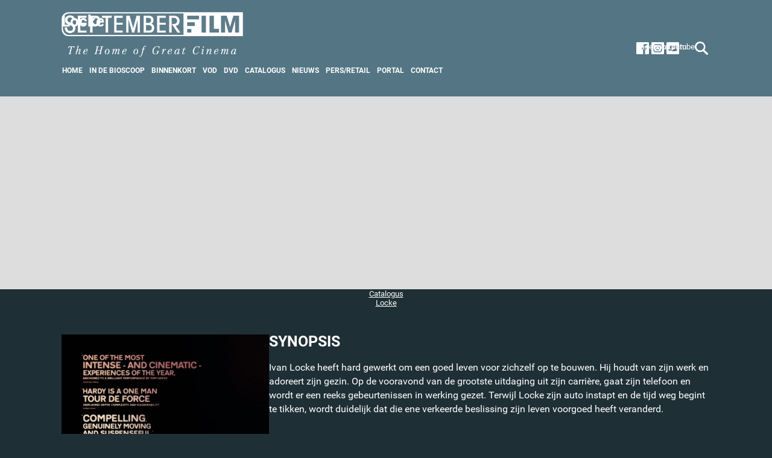

--- FILE ---
content_type: text/html; charset=UTF-8
request_url: https://septemberfilm.nl/films/167-Locke
body_size: 3715
content:
<!DOCTYPE html PUBLIC "-//W3C//DTD XHTML+RDFa 1.0//EN" "http://www.w3.org/MarkUp/DTD/xhtml-rdfa-1.dtd">
<html xmlns="http://www.w3.org/1999/xhtml" xmlns:fb="https://www.facebook.com/2008/fbml">
<head>
<title>Locke @ September Film</title>
<base href="https://septemberfilm.nl/" />
<meta name="keywords" content="September,Film,DVD,Blu-ray,VOD,film,Bioscoop,Distributie" />
<meta name="description" content="Locke.Ivan Locke heeft hard gewerkt om een goed leven voor zichzelf op te bouwen. Hij houdt van zijn werk en adoreert zijn gezin. Op de vooravond van de... - September Film." />
<meta http-equiv="Content-Type" content="text/html;charset=utf-8" />
<meta name="viewport" content="width=device-width,initial-scale=1.0, minimal-ui,viewport-fit=cover" />
<!-- Google Tag Manager -->
<script>(function(w,d,s,l,i){w[l]=w[l]||[];w[l].push({'gtm.start':
new Date().getTime(),event:'gtm.js'});var f=d.getElementsByTagName(s)[0],
j=d.createElement(s),dl=l!='dataLayer'?'&l='+l:'';j.async=true;j.src=
'https://www.googletagmanager.com/gtm.js?id='+i+dl;f.parentNode.insertBefore(j,f);
})(window,document,'script','dataLayer','GTM-TC3KRNDR');</script>
<!-- End Google Tag Manager -->
<meta name="apple-mobile-web-app-capable" content="yes" />
<meta name="apple-mobile-web-app-status-bar-style" content="black-translucent" /><meta name="author" content="SLIM Web Architecture - www.slimweb.be" />
<meta name='msapplication-TileColor' content='#000000'>
<meta name='theme-color' content='#000000'>
<meta name="copyright" content="SLIM Web Architecture 2015" />
<meta name="document-rights" content="Copyrighted Work" />
<meta name="allow-search" content="YES" />
<meta name="robots" content="index,follow" />
<meta name="document-classification" content="Entertainment" />
<meta name="document-type" content="Public" />
<meta name="document-rating" content="General" />
<meta http-equiv="imagetoolbar" content="no" />
<meta http-equiv="expires" content="0" />
<meta http-equiv="Pragma" content="no-cache" />
<meta name="xviewport" content="984,
                               maximum-scale=1.0" />
<meta name="google-site-verification" content="wY8iEHOQlvczC47v8iKdtOrs0atDqJSWJoXtDJsx1lg" />
<script type="text/javascript" src="assets/js/jquery-3.6.0.min.js"></script>

<link rel="stylesheet" type="text/css" href="assets/css/main.2025-08-min.css" />
<link rel="stylesheet" type="text/css" href="assets/css/special.css" />
<link rel="stylesheet" type="text/css" href="assets/css/jquery.lightbox-0.5x.css" />
<link rel="shortcut icon" href="/favicon.ico" />
<script type='text/javascript' src='assets/js/jquery.lightbox-0.5b.js'></script>
<script type="text/javascript" src="assets/js/itemslide.min.js"></script>
<script type="text/javascript" src="assets/js/main.2022.js?d=20220404"></script>
<meta property="og:title" content="Locke @ September Film"/>
<meta property="og:description" content="Locke.Ivan Locke heeft hard gewerkt om een goed leven voor zichzelf op te bouwen. Hij houdt van zijn werk en adoreert zijn gezin. Op de vooravond van de... - September Film."/>
<meta property="og:type" content="movie"/>
<meta property="og:image" content="https://septemberfilm.nl/film/poster/500xREL/1409838887710_6a03141e34e7e2f47562436eeb9679d1.jpg"/>
<meta property="og:url" content="/films/167-Locke"/>
<meta property="video:release_date" content="09/10/14"/>
<meta property="video:director" content="https://septemberfilm.nl/catalogus?i=r&amp;q=Steven Knight"/>
<meta property="video:actor" content="https://septemberfilm.nl/catalogus?i=c&amp;q=Tom Hardy"/>
<meta property="video:actor" content="https://septemberfilm.nl/catalogus?i=c&amp;q=Olivia Colman"/>
<meta property="video:actor" content="https://septemberfilm.nl/catalogus?i=c&amp;q=Ruth Wilson"/>
<meta property="video:actor" content="https://septemberfilm.nl/catalogus?i=c&amp;q=Andrew Scott"/>
<meta property="video:actor" content="https://septemberfilm.nl/catalogus?i=c&amp;q=Tom Hollander"/>
<meta property="og:video" content="https://www.youtube.com/v/5F47oz24NMs"/>
<meta property="og:video:url" content="https://www.youtube.com/v/5F47oz24NMs"/>
<meta property="fb:admins" content="1501521406" />

<meta http-equiv='content-language' content='nl-nl' />

<meta name="twitter:account_id" content="96754605" />
<meta name="twitter:card" content="summary_large_image" />
<meta name="twitter:site" content="@septemberfilmnl" />
<meta name="twitter:creator" content="@septemberfilmnl" />
<meta name="twitter:title" content="Locke" />
<meta name="twitter:description" content="Ivan Locke heeft hard gewerkt om een goed leven voor zichzelf op te bouwen. Hij houdt van zijn werk en adoreert zijn gezin. Op de vooravond van de grootste uitdaging uit zijn carrière, gaat..." />
<meta name="twitter:image:src" content="https://septemberfilm.nl/film/poster/500xREL/1409838887710_6a03141e34e7e2f47562436eeb9679d1.jpg" />
<meta name="twitter:domain" content="https://septemberfilm.nl" />

<meta property="fb:page_id" content="756509991061654" />

<link rel="canonical" href="https://septemberfilm.nl/films/167-Locke" />


</head>
<body>
<!-- Google Tag Manager (noscript) -->
<noscript><iframe src="https://www.googletagmanager.com/ns.html?id=GTM-TC3KRNDR"
height="0" width="0" style="display:none;visibility:hidden"></iframe></noscript>
<!-- End Google Tag Manager (noscript) -->
<div id="container" class="DETAILS">
 <div class="subcontainer">
  <div id="header">
   <div id="logo">
    <a id='logolink' href="/" title="Locke">
     <h1>Locke</h1>
    </a>
   </div>
<div class='navigation'>
  <ul>
   <li><a class="mnu-btn" href="/"          title='September Film'><span class='mnu-home'>Home</span></a></li>
   <li><a class="mnu-btn" href="/bioscoop"   ><span class='mnu-bioscoop'>In de bioscoop</span></a></li>
   <li><a class="mnu-btn" href="/binnenkort"   ><span class='mnu-verwacht'>Binnenkort</span></a></li>
   <li><a class="mnu-btn" href="/vod"    ><span class='mnu-dvd-vod'>VOD</span></a></li>
   <li><a class="mnu-btn" href="/dvd-bluray" ><span class='mnu-dvd-vod'>DVD</span></a></li>
   <li><a class="mnu-btn" href="/catalogus" ><span class='mnu-catalogus'>Catalogus</span></a></li>
   <li><a class="mnu-btn" href="/nieuws" ><span class='mnu-nieuws'>Nieuws</span></a></li>
   <li><a class="mnu-btn" href="/pers"     ><span class='mnu-pers'>Pers/Retail</span></a></li>
   <li><a class="mnu-btn blank" href="/smash/" rel='nofollow' title=''><span class='mnu-smash'>Portal</span></a></li>
   <li><a class="mnu-btn" href="/contact"><span class='mnu-contact'>Contact</span></a></li>
  </ul>
</div>
   <div class='socialheader NL'>
    <div class='social youtube'><a class='blank' href='https://www.youtube.com/septemberfilmblx' rel='nofollow'><span>Youtube</span></a></div>
    <div class='social instagram'><a class='blank' href='https://www.instagram.com/septemberfilmnl' rel='nofollow'><span>Instagram</span></a></div>
    <div class='social facebook'><a class='blank' href='https://www.facebook.com/septemberfilmnl' rel='nofollow'><span>Facebook</span></a></div>
</div>

<div id='zoekenmark'><a class='zmqry' href='#zoekheader'></a></div>

<div id='navbar'>
          <input type="checkbox" name="" id="">
          <div class="hamburger-lines">
              <span class="line line1"></span>
              <span class="line line2"></span>
              <span class="line line3"></span>
          </div>

  <ul>
   <li><a class="mnu-btn" href="/"          title='September Film'><span class='mnu-home'>Home</span></a></li>
   <li><a class="mnu-btn" href="/bioscoop"   ><span class='mnu-bioscoop'>In de bioscoop</span></a></li>
   <li><a class="mnu-btn" href="/binnenkort"   ><span class='mnu-verwacht'>Binnenkort</span></a></li>
   <li><a class="mnu-btn" href="/vod"    ><span class='mnu-dvd-vod'>VOD</span></a></li>
   <li><a class="mnu-btn" href="/dvd-bluray" ><span class='mnu-dvd-vod'>DVD</span></a></li>
   <li><a class="mnu-btn" href="/catalogus" ><span class='mnu-catalogus'>Catalogus</span></a></li>
   <li><a class="mnu-btn" href="/nieuws" ><span class='mnu-nieuws'>Nieuws</span></a></li>
   <li><a class="mnu-btn" href="/pers"     ><span class='mnu-pers'>Pers/Retail</span></a></li>
   <li><a class="mnu-btn blank" href="/smash/" rel='nofollow' title=''><span class='mnu-smash'>Portal</span></a></li>
   <li><a class="mnu-btn" href="/contact"><span class='mnu-contact'>Contact</span></a></li>
  </ul>

</div>
   <div id='zoekheader' class='zoekheader'>
    <form method='get' action='/zoeken'>
<input type='text' name='q' tabindex=1 id='qry' value='' /><input tabindex=2 type='submit' id='qsbm' value='Zoek' />
    </form><div id='zoekhback'></div>
   </div>

  </div>
  

  <div id="splash">
   <div id="splashpics">

    

   </div>
   <div id="splashshade"></div>
   <div id="splashtitels">
    
   </div>
  </div>

  <div id="whereami">
<div class='iconhome'></div>
   <div class='wai-item'><div class='wai-icon'></div><a href='/catalogus'>Catalogus</a></div><div class='wai-item'><div class='wai-icon'></div><a href='/films/167-Locke'>Locke</a></div>

  </div>
  <div id="content" class="frontpage">
<div class='filmdetails'>
 <div class='filmdet kol1'>
<div class='poster'><img src="film/poster/500xREL/1409838887710_6a03141e34e7e2f47562436eeb9679d1.jpg" class='reflect' alt="" /></div>
<br /><dl class='filmdetinf'>
<dt class='col1'><span>Regie</span></dt><dd class='col2'><span>Steven&nbsp;Knight</span></dd>
<dt class='col1'><span>Cast</span></dt><dd class='col2'><span>Tom&nbsp;Hardy, Olivia&nbsp;Colman, Ruth&nbsp;Wilson, Andrew&nbsp;Scott, Tom&nbsp;Hollander</span></dd>
<dt class='col1'><span>Genre</span></dt><dd class='col2'><span>Drama</span></dd>
<dt class='col1'><span>Herkomst</span></dt><dd class='col2'><span>Groot Brittannie</span></dd>
<dt class='col1'><span>Lengte</span></dt><dd class='col2'><span>85 min.</span></dd>
<dt class='col1'><span>Kijkwijzer</span></dt><dd class='col2'><span><img class='obon' src="assets/images/kijkwijzer/AL.svg" width="25" height="25" alt='' title="Voor alle leeftijden" /> <img class='obon' src="assets/images/kijkwijzer/groftaalgebruik.svg" width="25" height="25" alt='' title="Grof taalgebruik" /> </span></dd>
</dl>
<br /><dl class='filmdetinf releasedates'><dt class='col1'><span>Bioscoop release</span></dt><dd class='col2'><span>9 oktober 2014</span></dd>
<dt class='col1'><span>DVD release</span></dt><dd class='col2'><span>12 februari 2015</span></dd>
<dt class='col1'><span>VOD release</span></dt><dd class='col2'><span>12 februari 2015</span></dd>
</dl>


<div style='clear:both;float:none;'></div><div id='cinemember-available' class='fitem'><h3>Beschikbaar op CineMember</h3>
<a class='bluebut verkooplink' rel='nofollow' target='_blank' href="https://www.cinemember.nl/nl/films/locke">CineMember</a>
</div>



<div style='clear:both;float:none;'></div><div id='vod-available' class='fitem'><h3>Verkrijgbaar op DVD/Blu-Ray</h3><a class='bluebut verkooplink' rel='nofollow' target='_blank' href="https://partner.bol.com/click/click?p=2&t=url&s=30228&f=TXL&url=https%3A%2F%2Fwww.bol.com%2Fnl%2Fp%2Flocke%2F9200000035007748%2F&name=Locke%2C%20Tom%20Hardy">Bol.com</a>
</div>

<div class='nofloat'></div>
</div>
<div class='filmdet kol2'>
<div class='synopsis'><h2>SYNOPSIS</h2>
Ivan Locke heeft hard gewerkt om een goed leven voor zichzelf op te bouwen. Hij houdt van zijn werk en adoreert zijn gezin. Op de vooravond van de grootste uitdaging uit zijn carrière, gaat zijn telefoon en wordt er een reeks gebeurtenissen in werking gezet. Terwijl Locke zijn auto instapt en de tijd weg begint te tikken, wordt duidelijk dat die ene verkeerde beslissing zijn leven voorgoed heeft veranderd.</div>
<div class='trailer'><div class='youtube'><img onclick="getYT('5F47oz24NMs')" class='videothumbnail' id="ytvid606" width='100%' data-height='460' src='/youtube/5F47oz24NMs.jpg' alt='Youtube video' />
<img class='sfytlogo' src='/assets/images/sfyt.jpg' alt='SF' title='September Film on Youtube' />
<button class='ytp-large-play-button ytp-button' aria-label='Play'><svg height='100%' version='1.1' viewBox='0 0 68 48' width='100%'><path class='ytp-large-play-button-bg' d='M66.52,7.74c-0.78-2.93-2.49-5.41-5.42-6.19C55.79,.13,34,0,34,0S12.21,.13,6.9,1.55 C3.97,2.33,2.27,4.81,1.48,7.74C0.06,13.05,0,24,0,24s0.06,10.95,1.48,16.26c0.78,2.93,2.49,5.41,5.42,6.19 C12.21,47.87,34,48,34,48s21.79-0.13,27.1-1.55c2.93-0.78,4.64-3.26,5.42-6.19C67.94,34.95,68,24,68,24S67.94,13.05,66.52,7.74z' fill='#f00'></path><path d='M 45,24 27,14 27,34' fill='#fff'></path></svg></button>
<a target='_blank' rel='nofollow noopener' href='https://www.youtube.com/watch?v=5F47oz24NMs'><img class='watchonyoutube' src='/assets/images/watchonyoutube.png' alt='' title='Watch on Youtube' /></a>
</div>
</div><div class='titel'>Locke</div>

 <div id='detailssubcontent'>

 <div class='hordivider'></div>
<h2>STILLS</h2>
<div class='stills'>
<div class='still stlA picnr1'><div class='pic'><a href="film/persfoto/500xREL/1407486670152_ff9fe17e9a85ec70dead811b564240ac.jpg" rel='lightbox[stills]' rev='Stills'><img src='film/persfoto/SHEET/1407486670152_ff9fe17e9a85ec70dead811b564240ac.jpg' alt="" /></a></div><div class='txt'></div>
    </div>
<div class='still stlA picnr2'><div class='pic'><a href="film/persfoto/500xREL/1407486659700_723455e45de69ae2254b3b07fdcf32c1.jpg" rel='lightbox[stills]' rev='Stills'><img src='film/persfoto/SHEET/1407486659700_723455e45de69ae2254b3b07fdcf32c1.jpg' alt="" /></a></div><div class='txt'></div>
    </div>
<div class='still stlB picnr3'><div class='pic'><a href="film/persfoto/500xREL/1407486647454_630ca77a4cf6e649ce7ad14da13e7746.jpg" rel='lightbox[stills]' rev='Stills'><img src='film/persfoto/SHEET/1407486647454_630ca77a4cf6e649ce7ad14da13e7746.jpg' alt="" /></a></div><div class='txt'></div>
    </div>
<div class='nofloat finalstill'></div>
</div>
<div class='nofloat'></div>
</div>
<div class='nofloat'></div>

<div class='awards'>
<div class='subtitle'><h2>Persmateriaal</h2></div>
<a href='/films/167-Locke/pers' class='bluebut press'><span>Inloggen pers / retail</span></a></div>
<div class='nofloat'></div>
</div>
<div class='nofloat'></div>
</div>
<div class='nofloat'></div>
</div>

   <div class='nofloat'></div>
  </div>

<div id="footer">
<h2>SEPTEMBER FILM</h2>
Copyright &copy; 2026 September Film Nederland | Alle rechten voorbehouden | <a href='/privacy'>Privacy Statement</a> | <a href='/cookies'>Cookies</a> | September&nbsp;Film&nbsp;NL @ Willemsstraat&nbsp;24&nbsp;B - 1015&nbsp;JD&nbsp;Amsterdam <img class='footcof' src='/assets/images/cofunded2sm.png' alt='' />

</div>

 </div>
</div>



<div id="popme"><div id="poptitel"></div><div id="poptxt"></div></div>


</body>
</html>

--- FILE ---
content_type: text/javascript
request_url: https://septemberfilm.nl/assets/js/main.2022.js?d=20220404
body_size: 2100
content:
function isInViewport(element, fully=false) {
    const rect = element.getBoundingClientRect();
//        rect.bottom <= (window.innerHeight || document.documentElement.clientHeight) &&

    return (
        rect.top >= 0 &&
        rect.left >= 0 &&
        rect.right+(fully?rect.width:rect.width/3.5) <= (window.innerWidth || document.documentElement.clientWidth)
    );
}


var curslide=1;
var nextslide=2;
function startSlideShow() {
 var aantalpics = $("#splashpics > .splashpic").length;
 if (aantalpics<=1) return false;

 $( "#spic"+curslide ).fadeOut( 1000);
 $( "#stit"+curslide ).fadeOut( 1000);
 curslide++;
 if (curslide>aantalpics) {
  curslide = 1;
 }
 if (nextslide>aantalpics) {
  nextslide=1;
 }
 $( "#spic"+nextslide ).fadeIn( 1000);
 $( "#stit"+nextslide ).fadeIn( 1000);
 nextslide++;

 /*
 for (i=1; i<=aantalpics; i++) {
  alert(document.getElementById("spic"+i).id);
  $( "#spic"+i ).fadeOut( "slow");
 }
 */
 setTimeout(startSlideShow, 8000); 
}


	
var carousel1;
var carousel2;
var carousel3;
var carousel4;
	





function rightSlide(klas,obj) {
var firstvis=-1;
var lastvis=-1;
var firstnotvis=-1;
var lastnotvis=-1;
var i=0;
var totalli = $("div."+klas+".scrolling li:visible").length;
var itemsperdivshown=1;
$("div."+klas+".scrolling li:visible").each(function(index) {
 var isvis = isInViewport(this, false);
 var curelid = false;
 curelid = $(this).attr("id");
 if (isvis) {
  if (firstvis<0) firstvis = i;
  lastvis = i;
//  console.log(i+" "+curelid+" is visible");
 } else {
  if (firstnotvis<0) firstnotvis = i;
  lastnotvis = i;
 }
 i++;
});
itemsperdivshown = (lastvis-firstvis+1);
// console.log("firstvis = "+firstvis+" lastvis = "+lastvis+" itemsperdivshown="+itemsperdivshown+" total li:"+totalli);
// console.log("firstnotvis = "+firstnotvis+" lastnotvis = "+lastnotvis);
var gotovis = Math.min(lastvis+itemsperdivshown,totalli-1);
// console.log("gotoslide "+gotovis);
// carousel1.nextSlide();
obj.gotoSlide(gotovis);
$("div."+klas+".scrolling .leftmove").css("display","block");
}

function leftSlide(klas,obj) {
var firstvis=-1;
var lastvis=-1;
var firstnotvis=-1;
var lastnotvis=-1;
var i=0;
var totalli = $("div."+klas+".scrolling li:visible").length;
var itemsperdivshown=1;
// console.log("leftslide:");
$("div."+klas+".scrolling li:visible").each(function(index) {
 var isvis = isInViewport(this, false);
 var curelid = false;
 curelid = $(this).attr("id");
 if (isvis) {
  if (firstvis<0) firstvis = i;
  lastvis = i;
//  console.log(i+" "+curelid+" is visible");
 } else {
  if (firstnotvis<0) firstnotvis = i;
  lastnotvis = i;
 }
 i++;
});
itemsperdivshown = (lastvis-firstvis+1);
// console.log("firstvis = "+firstvis+" lastvis = "+lastvis+" itemsperdivshown="+itemsperdivshown+" total li:"+totalli);
// console.log("firstnotvis = "+firstnotvis+" lastnotvis = "+lastnotvis);
var gotovis = Math.max(lastvis-itemsperdivshown,0);
// console.log("gotoslide "+gotovis);
// carousel1.nextSlide();
obj.gotoSlide(gotovis);
$("div."+klas+".scrolling .rightmove").css("display","block");
}
	
var totopbutton = false;	
	
	$(document).ready(function(){

if ($("a.cat-link").length>0) {
$("a.letter").on("click", function(event){
 var thishash = $(this).prop('hash');
 var thisurl = $(this).prop('href');
console.log(thisurl);
 if ($(thishash).length>0) {
  $(thishash)[0].scrollIntoView({behavior: "smooth"}); 
  // window.location.hash = thishash;
  if(history.pushState) {
   history.pushState(null, null, thisurl);
   $("div.fcletter").removeClass("selected");
   $(thishash).addClass("selected");
  }
 }
 return false;
});
}


$(window).scroll(function() {
    if ($(this).scrollTop()) {
if (!totopbutton) {
 $("<div id='toptop'>&#8593;</div>").appendTo("body");
 totopbutton=true;
 $("#toptop").on("click", function(event){
   $("div.fcletter").removeClass("selected");
  $("html, body").animate({scrollTop: 0}, 1000);
  history.replaceState(null, document.title, location.pathname + location.search);
        $('#toptop').fadeOut();
 });
}

        $('#toptop').fadeIn();
    } else {
        $('#toptop').fadeOut();
    }
});


carousel1 = $("div#indebios ul");
if (carousel1 && carousel1.length>0) {
carousel1.itemslide({left_sided:true,disable_clicktoslide:true,disable_autowidth:false,swipe_sensitivity:50});
carousel1.on('clickSlide', function(event) {
// console.log(event);
 document.location.href=event.target.children[event.slide].dataset.url;
});

// console.log("carousel1 done");

carousel2 = $("div#verwacht ul");
carousel2.itemslide({left_sided:true,disable_clicktoslide:true,disable_autowidth:false,swipe_sensitivity:50});
carousel2.on('clickSlide', function(event) {
// console.log(event);
 document.location.href=event.target.children[event.slide].dataset.url;
});

carousel3 = $("div#news ul");
carousel3.itemslide({left_sided:true,disable_clicktoslide:true,disable_autowidth:false,swipe_sensitivity:50});
carousel3.on('clickSlide', function(event) {
// console.log(event);
 document.location.href=event.target.children[event.slide].dataset.url;
});

carousel4 = $("div#videoondemand ul");
carousel4.itemslide({left_sided:true,disable_clicktoslide:true,disable_autowidth:false,swipe_sensitivity:50});
carousel4.on('clickSlide', function(event) {
// console.log(event);
 document.location.href=event.target.children[event.slide].dataset.url;
});


$("div.scrolling ul li").on("dragstart", function(event) {
// console.log("dragstart");
});
$("div.scrolling ul li").on("touchstart", function(event) {
// console.log("touchstart");
});
$("div.scrolling ul li").on("touchmove", function(event) {
//  console.log("touchmove");
});
$("div.scrolling ul li").on("touchend", function(event) {
// console.log("touchend");
});


$("div.indebios.scrolling .rightmove").on("mouseover click", function() {rightSlide("indebios",carousel1);});
$("div.verwacht.scrolling .rightmove").on("mouseover click", function() {rightSlide("verwacht",carousel2);});
$("div.news.scrolling .rightmove").on("mouseover click", function() {rightSlide("news",carousel3);});
$("div.videoondemand.scrolling .rightmove").on("mouseover click", function() {rightSlide("videoondemand",carousel4);});

$("div.indebios.scrolling .leftmove").on("mouseover click", function() {leftSlide("indebios",carousel1);});
$("div.verwacht.scrolling .leftmove").on("mouseover click", function() {leftSlide("verwacht",carousel2);});
$("div.news.scrolling .leftmove").on("mouseover click", function() {leftSlide("news",carousel3);});
$("div.videoondemand.scrolling .leftmove").on("mouseover click", function() {leftSlide("videoondemand",carousel4);});

} // end if length

$("#zoekenmark").on("click mouseover", function(event) {
// console.log("zoek");
 event.preventDefault();
 // $("#zoekheader").css("display", "block").css("opacity", "1").css("width", "100%");
$("#zoekheader").css("right", "0");
$("#zoekheader").css("width", "100%").css("max-width", "360px");
$("#qry").delay(500).queue( (next) => { $("#qry").focus(); 
$("#splash,#content").off("mouseover click");
$("#splash,#content").on("mouseover click", function() {$("#zoekheader").css("width", "1px").delay(500).css("right", "-30px"); $("#splash,#content").off("mouseover click");});
next(); } );
return false;
});


$("#zoekhback").on("click", function() {$("#zoekheader").css("width", "1px").delay(500).css("right", "-30px"); });


// console.log("all carousels done");

/*
$("div.indebios ul a").on("dragstart", function(event) {
  $("div.indebios ul a.movielink").on("mousedown touch click", function(event) {
   event.preventDefault();
return false;
  });
});
$("div.indebios ul a").on("dragend", function(event) {
  $("div.indebios ul a.movielink").off("mousedown touch click");
});

$("div.indebios ul a.movielink").on("dragstart", function(event) {
  $("div.indebios ul a.movielink").css("pointer-events", "none");
});
$("div.indebios ul a.movielink").on("dragend", function(event) {
//  $("div.indebios ul a.movielink").css("pointer-events", "auto");
});
*/



//  $('.indebios').slick();

	$('a[rel*=lightbox]').lightBox();
	$("a.blank").attr("target","_blank");

if(document.getElementById("splashpics")) { 
 setTimeout(startSlideShow, 8000); 
}

    });


var dividsaved = "";

function getTuber(iframeId, MovieId, SaveId, DivId) {
 $("#vid"+iframeId).attr("src", "//www.youtube-nocookie.com/embed/"+MovieId+"?rel=0&amp;hd=1&ampvq=hd720");
 $("html, body").animate({ scrollTop: 400 }, "fast");

 if (dividsaved == DivId ||SaveId == DivId) return false;
 $( "#firstplace" ).after( $( "#filmstuk"+DivId) );

 return false;
}

function getContent(soort, filmid) {
 $.get( "details-getinfo.php?id="+filmid+"&action="+soort, function( data ) {
  $( "#detailssubcontent" ).html( data );
   $("a.blank").attr("target","_blank");
   $('a[rel*=lightbox]').lightBox();
  // alert("ok");
 });

}










function getYT(wat) {
 $("div.filmdetails div.youtube").html("<iframe width='100%' height='460' src='//www.youtube-nocookie.com/embed/"+wat+"?autoplay=1&amp;rel=0' frameborder='0' webkitallowfullscreen mozallowfullscreen allowfullscreen></iframe>");
}